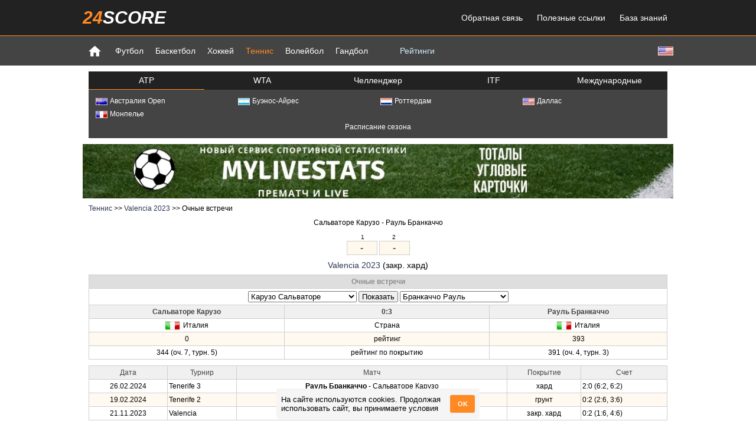

--- FILE ---
content_type: text/html; charset=utf-8
request_url: https://24score.pro/tennis/match/160923-caruso_salvatore-brancaccio_raul?player1=2839&player2=3486&cover1=all&cover2=2
body_size: 8495
content:
<!DOCTYPE html>
<html>
<head>
	<meta http-equiv="Content-Type" content="text/html; charset=utf-8" />
	<meta name="viewport" content="width=device-width, initial-scale=1, maximum-scale=1">
	<meta name="description" content="Последние результаты по теннису, онлайн трансляции и расписание матчей, а также статистики и турнирные таблицы различных чемпионатов и первенств мира. Сальваторе Карузо - Рауль Бранкаччо 21 ноября 2023 Теннис Valencia 2023, результаты матча, статистика личных встреч, статистика команд." />
	<meta name="keywords" content="" />
	<meta name="google-site-verification" content="YAhtYNtqi6PMmexRuCLZCeSz9MbnaFNlrbk-dzVvMSs" />
	<meta name="yandex-verification" content="0433ab40f05f200e" />
	<title>Очные встречи Сальваторе Карузо - Рауль Бранкаччо | 21 ноября 2023 | Теннис. Valencia 2023 - 24score.pro</title>
		<link rel="alternate" href="https://m.24score.pro/tennis/match/160923-caruso_salvatore-brancaccio_raul/" />
	<link rel="stylesheet" type="text/css" media="screen" href="/templates/new24score/main2.css?p=11" />
	<link rel="stylesheet" type="text/css" media="screen" href="/templates/new24score/page.css?p=11" />
	<link rel="icon" type="image/vnd.microsoft.icon" href="/templates/new24score/favicon.ico" />
	<script type="text/javascript" src="/js/jquery.js"></script>
	<script type="text/javascript" src="/templates/new24score/jquery/jquery-ui.min.js"></script>
	<link rel="stylesheet" type="text/css" media="screen" href="/templates/new24score/jquery/jquery-ui.min.css" />
			<script type="text/javascript">
		
var host = "24score.pro";
var site_name = "24score.pro";
var site_dir="";
var tpl_dir="/templates/new24score";
var sport="tns";
var current_date="19 января 2026";
var current_utc_hour="22";
var new_date_is_selected=false;
var foreign_urls = new Array();

function showElement(id){
	$('#'+id).toggleClass('hidden');
}

function drawTimeOptions(timezone_selector, curr_utc_offset){
	tm=new Date();
	var min=('0'+tm.getMinutes()).slice(-2);
	utc_hour=tm.getHours()-curr_utc_offset;
	utc_hour=24+utc_hour%24;
	$(timezone_selector+' option').each(function(){
		var offset=$(this).val();
		var timezone_hour=24+utc_hour+new Number(offset);
		timezone_hour=timezone_hour%24;
		timezone_hour=('0'+timezone_hour).slice(-2);
		if(offset>=0) offset='+'+offset;
		$(this).text(timezone_hour+':'+min+' GMT'+offset);
	});
}

function getTime(timezone_selector, current_utc_hour){
	var tm=new Date();			
	var utc_hour=new Number(current_utc_hour);
	var curr_utc_offset=tm.getHours()-utc_hour;
	drawTimeOptions(timezone_selector, curr_utc_offset);
	setInterval(function(){
		drawTimeOptions(timezone_selector, curr_utc_offset);
	}, 10000);
}

function getUserLocale(){
	var cookie = document.cookie;
	var cookielist = cookie.split(/;\s+/);
	for(var i in cookielist){
		var element = cookielist[i].split('=');
		if(element[0]=='lang-box-hidden' && element[1]=='1')
			return false;
	}
	var site_lang='rus';
	var user_lang=navigator.language || navigator.browserLanguage || navigator.systemLanguage || navigator.userLanguage;
	user_lang=user_lang.substring(0, 2);
	var msg=false;
	if(site_lang != 'spa'){
		if(user_lang=='ru' && site_lang!='rus')
			msg=' Посетите <span class="red">русскоязычную</span> версию сайта <a href="https://24score.pro">24score.pro</a>';
		if(user_lang=='en' && site_lang!='eng')
			msg='Visit the <span class="red">english</span> version of the site <a href="https://en.24score.com">en.24score.com</a>';
		if(user_lang=='tr' && site_lang!='tur')
			msg='<span class="red">Türkçe</span> web sitesinin versiyonu <a href="https://24skor.com">24skor.com</a>';
	}
	if(msg){
		var html='<div class="text"><div class="close" onclick="closeLangBox()">X</div>'+msg+'</div>';
		$('#lang-box').html(html);
	}
}

function closeLangBox(){
	$('#lang-box').empty();
	var cookie = document.cookie;
	var cookielist = cookie.split(/;\s+/);
	var cookieIsSet = false;
	for(var i in cookielist){
		var element = cookielist[i].split('=');
		if(element[0]=='lang-box-hidden')
			cookieIsSet = true;
	}
	if(!cookieIsSet)
		document.cookie = 'lang-box-hidden=1;';
}

function toggleTab(dataclass, tabclass, tab){
	$('.'+dataclass).hide();
	$('.'+dataclass+'_'+tab).show();
	$('.'+tabclass).removeClass('active');
	$('.'+tabclass+'_'+tab).addClass('active');
}

// Функция для установки cookie
function setCookie(name, value, days) {
	const date = new Date();
	date.setTime(date.getTime() + (days*24*60*60*1000));
	const expires = "expires=" + date.toUTCString();
	document.cookie = name + "=" + value + ";" + expires + ";path=/";
}

// Функция для получения cookie
function getCookie(name) {
	const cname = name + "=";
	const decodedCookie = decodeURIComponent(document.cookie);
	const ca = decodedCookie.split(';');
	for(let i = 0; i < ca.length; i++) {
		let c = ca[i];
		while (c.charAt(0) === ' ') {
			c = c.substring(1);
		}
		if (c.indexOf(cname) === 0) {
			return c.substring(cname.length, c.length);
		}
	}
	return "";
}

function createCookieBox() {
	var accept_cookies = $('<div>', {id: 'accept_cookies', class: 'accept_cookies'});
	var accept_cookies_title = $('<div>', {class: 'accept_cookies-title'}).html('На сайте используются cookies. Продолжая использовать сайт, вы принимаете условия');
	var b_accept_cookies_btn = $('<div>', {class: 'accept_cookies-btn'}).html('OK');

	accept_cookies.append(accept_cookies_title);
	accept_cookies.append(b_accept_cookies_btn);

	accept_cookies.click(function(){
		setCookie('cookie_consent', 'accepted', 365);
		$(this).css('opacity', 0);
	});

	$('body').append(accept_cookies);
}

$(document).ready(function(){
	getTime('#timezone_selector', current_utc_hour);

	if(host!='localhost'){
		$('div#body').on('click', function(e){
			if($(e.target).attr('id') === 'body'){
				if(typeof foreign_urls[0] !== 'undefined' && foreign_urls[0].length > 0){
					window.open(foreign_urls[0], '_blank');
				}
			}
		});
	}

	if (top.location.href != window.location.href) {
		top.location = "https://24score.pro/";
	}

	$('.let-grp').on('click', function(){
		if($(this).hasClass('hovered')){
			$(this).removeClass('hovered');
			$(this).children('.leaguelist').hide();
		}
		else{
			$('.let-grp').removeClass('hovered');
			$('.leaguelist').hide();
			$(this).addClass('hovered');
			$(this).children('.leaguelist').show();
		}
	});

	var cookie_consent = getCookie('cookie_consent');

	if (cookie_consent !== 'accepted') {
		createCookieBox();
	}

	if(sport == 'tns')
		$('.t-info').attr('title', "Рейтинг (Рейтинг по покрытию)");
	else
		$('.t-info').attr('title', "Выигрыши -  Поражения, Текущая серия");

	//getUserLocale();
	});		</script>
		<script type="text/javascript" src="/js/sortTable.js"></script>
		<!-- Yandex.RTB -->
	<script>window.yaContextCb = window.yaContextCb || []</script>
	<script src="https://yandex.ru/ads/system/context.js" async></script>
</head>
<body>
<div id="header">
	<div class="region">
			<div class="header">
	<div class="header_top">
		<div class="container">
			<div class="menu">
				<div class="logo"><a href="https://24score.pro"><span class="l1">24</span><span class="l2">score</span></a></div>
				<ul>
					<li><a href="/feedback">Обратная связь</a></li>
										<li><a href="/useful_links">Полезные ссылки</a></li>
										<li><a href="/knowledge_base">База знаний</a></li>
									</ul>
			</div>
		</div>
	</div>
	<div class="header_bottom">
		<div class="container">
			<div class="lang">
							<a href="https://en.24score.com/tennis/match/160923-caruso_salvatore-brancaccio_raul" title="English" alt="English"><img src="/img/flags/usa.gif"></a>
				<!--<a href="https://en.24score.pro/tennis/match/160923-caruso_salvatore-brancaccio_raul" title="English" alt="English"><img src="/img/flags/usa.gif"></a>-->
				<!--<a href="http://tr.24score.com/tennis/match/160923-caruso_salvatore-brancaccio_raul" title="Türk" alt="Türk"><img src="/img/flags/turkey.gif"></a>-->
						</div>
			<ul>
				<li class="home"><a href="https://24score.pro"><img src="/templates/new24score/img/home.png"></a></li>

				<li ><a href="/football/">Футбол</a></li><li ><a href="/basketball/">Баскетбол</a></li><li ><a href="/ice_hockey/">Хоккей</a></li><li class="active"><a href="/tennis/">Теннис</a></li><li ><a href="/volleyball/">Волейбол</a></li><li ><a href="/handball/">Гандбол</a></li>
									<li class="menu_link"><a href="/tennis/ranking/atp/">Рейтинги</a></li>
				
							</ul>
		</div>
	</div>
</div>		</div>
	<div id="lang-box"></div>
</div>
<div id="body">
	<div class="region">
				<div class="mainmenu">
<div class="inner">
		<!--tennis-->
	<ul class="tabs tabs5">
		<li class="tab tab0 tab0_default" onclick="toggleTab('champcont', 'tab0', 'default')">ATP</li><!--
		--><li class="tab tab0 tab0_wta" onclick="toggleTab('champcont', 'tab0', 'wta')">WTA</li><!--
		--><li class="tab tab0 tab0_chall" onclick="toggleTab('champcont', 'tab0', 'chall')">Челленджер</li><!--
		--><li class="tab tab0 tab0_itf" onclick="toggleTab('champcont', 'tab0', 'itf')">ITF</li><!--
		--><li class="tab tab0 tab0_int" onclick="toggleTab('champcont', 'tab0', 'int')">Международные</li>
	</ul>
	<div class="champcont champcont_default">
		<ul class="champlist">
		<li >
			<a href="/tennis/australia/m_australian_open/2026/" title="Австралия - Австралия Open">
				<img src="/img/flags/austr.gif">Австралия Open			</a>
		</li><li >
			<a href="/tennis/argentina/m_buenos_aires/2026/" title="Аргентина - Буэнос-Айрес">
				<img src="/img/flags/argen.gif">Буэнос-Айрес			</a>
		</li><li >
			<a href="/tennis/netherlands/m_rotterdam/2026/" title="Нидерланды - Роттердам">
				<img src="/img/flags/netherlands.gif">Роттердам			</a>
		</li><li >
			<a href="/tennis/usa/m_dallas/2026/" title="США - Даллас">
				<img src="/img/flags/usa.gif">Даллас			</a>
		</li><li >
			<a href="/tennis/france/m_montpellier/2026/" title="Франция - Монпелье">
				<img src="/img/flags/france.gif">Монпелье			</a>
		</li>		</ul>
		<div class="center"><a href="/tennis/schedule/atp/">Расписание сезона</a></div>
	</div>
	<div class="champcont champcont_wta">
		<ul class="champlist">
		<li >
			<a href="/tennis/australia/w_australian_open/2026/" title="Австралия - Австралия Open">
				<img src="/img/flags/austr.gif">Австралия Open			</a>
		</li>		</ul>
		<div class="center"><a href="/tennis/schedule/wta/">Расписание сезона</a></div>
	</div>
	<div class="champcont champcont_chall">
		<ul class="champlist">
		<li >
			<a href="/tennis/brazil/cm_itajai/2026/" title="Бразилия - Itajai">
				<img src="/img/flags/brazil.gif">Itajai			</a>
		</li><li >
			<a href="/tennis/vietnam/cm_phan_thiet_1/2026/" title="Вьетнам - Phan Thiet 1">
				<img src="/img/flags/vietnam.gif">Phan Thiet 1			</a>
		</li><li >
			<a href="/tennis/egypt/cm_soma_bay/2026/" title="Египет - Soma Bay">
				<img src="/img/flags/egypt.gif">Soma Bay			</a>
		</li><li >
			<a href="/tennis/portugal/cm_oeiras_1/2026/" title="Португалия - Oeiras 1">
				<img src="/img/flags/portugal.gif">Oeiras 1			</a>
		</li>		</ul>
		<div class="center"><a href="/tennis/schedule/challenger_men/">Расписание сезона</a></div>
	</div>
	<div class="champcont champcont_itf">
		<ul class="champlist">
				</ul>
		<div class="center"><a href="/tennis/schedule/challenger_women/">Расписание сезона</a></div>
	</div>
	<div class="champcont champcont_int">
		<ul class="champlist">
		<li >
			<a href="/tennis/international/davis_сup_group_i/2021/main_round/" title="Кубок Дэвиса Группа 1">
				<img src="/img/flags/earth.jpg">Кубок Дэвиса Группа 1			</a>
		</li><li >
			<a href="/tennis/international/davis_сup_world_group/2024/regular_season/" title="Кубок Дэвиса Мировая Группа">
				<img src="/img/flags/earth.jpg">Кубок Дэвиса Мировая Группа			</a>
		</li><li >
			<a href="/tennis/international/federation_cup_world_group/2020/regular_season/" title="Kубок Федерации World Group">
				<img src="/img/flags/earth.jpg">Kубок Федерации World Group			</a>
		</li><li >
			<a href="/tennis/international/federation_cup_world_group_ii/2019/play-off/" title="Кубок Федерации World Group II">
				<img src="/img/flags/earth.jpg">Кубок Федерации World Group II			</a>
		</li><li >
			<a href="/tennis/international/m_olympics/2008/regular_season/" title="ATP. Олимпиада">
				<img src="/img/flags/earth.jpg">ATP. Олимпиада			</a>
		</li><li >
			<a href="/tennis/international/w_olympics/2008/regular_season/" title="WTA. Олимпиада">
				<img src="/img/flags/earth.jpg">WTA. Олимпиада			</a>
		</li>		</ul>
	</div>
	
	</div>
</div>
<script>
	toggleTab('champcont', 'tab0', 'default');
	toggleTab('let-grp', 'let', '0');
	toggleTab('int-grp', 'tab1', '1');
</script>		</div>
<div id="container">
	<div class="banner header_bottom_banner">
		<!--AdFox START-->
<div id="adfox_166749515128986859"></div>
<script>
    window.yaContextCb.push(()=>{
        Ya.adfoxCode.create({
            ownerId: 355291,
            containerId: 'adfox_166749515128986859',
            params: {
                pp: 'g',
                ps: 'fwdu',
                p2: 'p'
            }
        })
    })
</script>	</div>
	<div id="content" class="page_match region wide">
				<div id="breadcrumb">
										<a href="/tennis/">Теннис</a>
				>>
													<a href="/tennis/spain/cm_Valencia/2023/">Valencia 2023</a>
				>>
													Очные встречи								</div>
					
				<div id="data_container" class="data_container">
				<style>
	td.date {width: 80px;}
	td.champ {min-width: 120px;}
	td.opponent {min-width: 120px;}
	td.cover {width: 120px;}
	td.tour {width: 160px;}
	td.score {width: 200px;}
</style>

<script type="text/javascript">
  function checkPlayers(){
  	if($('#player1').val()==$('#player2').val()){
  		alert('Игроки должны быть разными \nPlayers should be different');
  		return false;
  	}
  	else return true;
  }
</script>

<div class="h2h_container">
	<h1 class="center">Сальваторе Карузо - Рауль Бранкаччо</h1>
		<div class="center coefs_h">
		<span>1</span>
				<span>2</span>
	</div>
	<div class="center coefs">
					<span class="coef_2839">-</span>
				
					<span class="coef_3486">-</span>
			</div>
		<h3 class="center m5"><a href="/tennis/spain/cm_Valencia/2023/">Valencia 2023</a> (закр. хард)</h3>	
 
	<table class="t1 evenodd">
		<tr><th colspan=3>Очные встречи</th></tr>
				<tr>
			<td colspan=3>
			<form id="form1" action="" method="post" onsubmit="return checkPlayers();">
				<select class="player_selector" id="player1" name="player1">
									<option value="3335" >Альварес Варона Николас</option>
									<option value="3276" >Андреев Адриан</option>
									<option value="992" >Андухар-Альба Пабло</option>
									<option value="3487" >Барраско Косано Хавьер</option>
									<option value="2684" >Басилашвили Николоз</option>
									<option value="1535" >Баутиста-Агат Роберто</option>
									<option value="3499" >Бонадио Риккардо</option>
									<option value="3486" >Бранкаччо Рауль</option>
									<option value="2889" >Вавассори Андреа</option>
									<option value="4302" >Ваншельбойм Эрик</option>
									<option value="3288" >Гастон Хьюго</option>
									<option value="3209" >Гахов Иван</option>
									<option value="3806" >Геертс Микаэль</option>
									<option value="4205" >Дамас Мигель</option>
									<option value="2296" >Джанесси Алессандро</option>
									<option value="2619" >Джустино Лоренцо</option>
									<option value="2482" >Диес Стивен</option>
									<option value="3526" >Евсеев Денис</option>
									<option value="2837" >Жанвиер Максим</option>
									<option value="4369" >Жорда Санчис Давид</option>
									<option value="2546" >Имер Эльяс</option>
									<option value="2839" selected>Карузо Сальваторе</option>
									<option value="2538" >Ковалик Йозеф</option>
									<option value="4048" >Крутых Олексий</option>
									<option value="4418" >Ландалусе Мартин</option>
									<option value="3553" >Лопес Монтагуд Карлос</option>
									<option value="3805" >Майо Харольд</option>
									<option value="2784" >Мартерер Максимилиан</option>
									<option value="3314" >Мартинес Портеро Педро</option>
									<option value="3128" >Моллекер Рудольф</option>
									<option value="3485" >Молчан Алекс</option>
									<option value="4065" >Моро Каньяс Алехандро</option>
									<option value="2754" >Муте Корентен</option>
									<option value="3241" >Нагал Сумит</option>
									<option value="3054" >Пеллегрино Андреа</option>
									<option value="3942" >Пуйольрас Алекс Марти</option>
									<option value="1029" >Рамос-Винолас Альберт</option>
									<option value="4148" >Ринкон Даниэль</option>
									<option value="2742" >Рока Баталлья Ориоль</option>
									<option value="3967" >Санчес Ховер Карлос</option>
									<option value="3732" >Санчес-Искекдо Николас</option>
									<option value="4217" >Скуир Хенри</option>
									<option value="3053" >Табернер Карлос</option>
									<option value="2344" >Трунгеллити Марко</option>
									<option value="335" >Фогнини Фабио</option>
									<option value="2345" >Эрбер Пьер-Хьюс</option>
								</select>
				<input type="submit" value=" Показать ">
				<select class="player_selector" id="player2" name="player2">
									<option value="3335" >Альварес Варона Николас</option>
									<option value="3276" >Андреев Адриан</option>
									<option value="992" >Андухар-Альба Пабло</option>
									<option value="3487" >Барраско Косано Хавьер</option>
									<option value="2684" >Басилашвили Николоз</option>
									<option value="1535" >Баутиста-Агат Роберто</option>
									<option value="3499" >Бонадио Риккардо</option>
									<option value="3486" selected>Бранкаччо Рауль</option>
									<option value="2889" >Вавассори Андреа</option>
									<option value="4302" >Ваншельбойм Эрик</option>
									<option value="3288" >Гастон Хьюго</option>
									<option value="3209" >Гахов Иван</option>
									<option value="3806" >Геертс Микаэль</option>
									<option value="4205" >Дамас Мигель</option>
									<option value="2296" >Джанесси Алессандро</option>
									<option value="2619" >Джустино Лоренцо</option>
									<option value="2482" >Диес Стивен</option>
									<option value="3526" >Евсеев Денис</option>
									<option value="2837" >Жанвиер Максим</option>
									<option value="4369" >Жорда Санчис Давид</option>
									<option value="2546" >Имер Эльяс</option>
									<option value="2839" >Карузо Сальваторе</option>
									<option value="2538" >Ковалик Йозеф</option>
									<option value="4048" >Крутых Олексий</option>
									<option value="4418" >Ландалусе Мартин</option>
									<option value="3553" >Лопес Монтагуд Карлос</option>
									<option value="3805" >Майо Харольд</option>
									<option value="2784" >Мартерер Максимилиан</option>
									<option value="3314" >Мартинес Портеро Педро</option>
									<option value="3128" >Моллекер Рудольф</option>
									<option value="3485" >Молчан Алекс</option>
									<option value="4065" >Моро Каньяс Алехандро</option>
									<option value="2754" >Муте Корентен</option>
									<option value="3241" >Нагал Сумит</option>
									<option value="3054" >Пеллегрино Андреа</option>
									<option value="3942" >Пуйольрас Алекс Марти</option>
									<option value="1029" >Рамос-Винолас Альберт</option>
									<option value="4148" >Ринкон Даниэль</option>
									<option value="2742" >Рока Баталлья Ориоль</option>
									<option value="3967" >Санчес Ховер Карлос</option>
									<option value="3732" >Санчес-Искекдо Николас</option>
									<option value="4217" >Скуир Хенри</option>
									<option value="3053" >Табернер Карлос</option>
									<option value="2344" >Трунгеллити Марко</option>
									<option value="335" >Фогнини Фабио</option>
									<option value="2345" >Эрбер Пьер-Хьюс</option>
								</select>
			</form>
			</td>
		</tr>
				<tr class="head2">
			<td><b>Сальваторе Карузо</b></td>
			<td><b>0:3</b></td>
			<td><b>Рауль Бранкаччо</b></td>
		</tr>
		<tr>
			<td><img src="/img/flags/italy.gif"> Италия</td>
			<td>Страна</td>
			<td><img src="/img/flags/italy.gif"> Италия</td>
		</tr>
		<tr>
			<td>0</td>
			<td>рейтинг</td>
			<td>393</td>
		</tr>
		<tr>
			<td>344 (оч. 7, турн. 5)</td>
			<td>рейтинг по покрытию</td>
			<td>391 (оч. 4, турн. 3)</td>
		</tr>
	</table>
	<table class="t2 evenodd">
		<tr class="head2">
			<td>Дата</td>
			<td>Турнир</td>
			<td>Матч</td>
			<td>Покрытие</td>
			<td>Счет</td>
		</tr>
				<tr>
			<td>26.02.2024</td>
			<td class="left">Tenerife 3</td>
			<td>
								<b>Рауль Бранкаччо</b>
								-
								Сальваторе Карузо							</td>
			<td>хард</td>			
			<td class="left">
				2:0 (6:2, 6:2)							</td>
		</tr>
				<tr>
			<td>19.02.2024</td>
			<td class="left">Tenerife 2</td>
			<td>
								Сальваторе Карузо								-
								<b>Рауль Бранкаччо</b>
							</td>
			<td>грунт</td>			
			<td class="left">
				0:2 (2:6, 3:6)							</td>
		</tr>
				<tr>
			<td>21.11.2023</td>
			<td class="left">Valencia</td>
			<td>
								Сальваторе Карузо								-
								<b>Рауль Бранкаччо</b>
							</td>
			<td>закр. хард</td>			
			<td class="left">
				0:2 (1:6, 4:6)							</td>
		</tr>
					</table>

	<table class="t2 evenodd">
		<tr><th colspan=6>Сальваторе Карузо - последние игры</th></tr>
		<tr><td colspan=6 class="right">
			Покрытие:
			<!--<select id="cover1" onchange="window.location='/tennis/match/160923-caruso_salvatore-brancaccio_raul?player1=2839&player2=3486&cover1='+this.value+'&cover2='+$('#cover2').val()">
							<option value="all" selected>Все</option>
							<option value="0" >грунт</option>
							<option value="1" >трава</option>
							<option value="2" >ковер</option>
							<option value="3" >хард</option>
							<option value="4" >закр. хард</option>
						</select>-->
			<div class="button button-active" onclick="window.location='/tennis/match/160923-caruso_salvatore-brancaccio_raul?player1=2839&player2=3486&cover1=all&cover2=2'">Все</div>
			<div class="button " onclick="window.location='/tennis/match/160923-caruso_salvatore-brancaccio_raul?player1=2839&player2=3486&cover1=0&cover2=2'">грунт</div>
			<div class="button " onclick="window.location='/tennis/match/160923-caruso_salvatore-brancaccio_raul?player1=2839&player2=3486&cover1=1&cover2=2'">трава</div>
			<div class="button " onclick="window.location='/tennis/match/160923-caruso_salvatore-brancaccio_raul?player1=2839&player2=3486&cover1=2&cover2=2'">ковер</div>
			<div class="button " onclick="window.location='/tennis/match/160923-caruso_salvatore-brancaccio_raul?player1=2839&player2=3486&cover1=3&cover2=2'">хард</div>
			<div class="button " onclick="window.location='/tennis/match/160923-caruso_salvatore-brancaccio_raul?player1=2839&player2=3486&cover1=4&cover2=2'">закр. хард</div>
		</td></tr>
		<tr class="head2">
			<td class="date">Дата</td>
			<td class="champ">Турнир</td>
			<td class="opponent">Соперник</td>
			<td class="cover">Покрытие</td>
			<td class="tour">Тур</td>
			<td class="score">Счет</td>
		</tr>
						<tr>
			<td>26.02.2024</td>
			<td class="left">Tenerife 3</td>
			<td class="left">Рауль Бранкаччо</td>
			<td>хард</td>
			<td>Финал квалификации</td>
			<td class="left">
				<span class="square bgloss">П</span> <span class="loss"><b>0:2 (2:6, 2:6)</b></span>
							</td>
		</tr>
				<tr>
			<td>25.02.2024</td>
			<td class="left">Tenerife 3</td>
			<td class="left">Тимофей Скатов</td>
			<td>хард</td>
			<td>1-й круг квалификации</td>
			<td class="left">
				<span class="square bgwin">В</span> <span class="win"><b>2:0 (6:4, 6:1)</b></span>
							</td>
		</tr>
				<tr>
			<td>23.02.2024</td>
			<td class="left">Tenerife 2</td>
			<td class="left">Маттео Гиганте</td>
			<td>грунт</td>
			<td>1/4 финала</td>
			<td class="left">
				<span class="square bgloss">П</span> <span class="loss"><b>1:2 (3:6, 6:1, 2:6)</b></span>
							</td>
		</tr>
				<tr>
			<td>21.02.2024</td>
			<td class="left">Tenerife 2</td>
			<td class="left">Йеспер де Йонг</td>
			<td>грунт</td>
			<td>Второй круг</td>
			<td class="left">
				<span class="square bgwin">В</span> <span class="win"><b>2:1 (6:4, 1:6, 6:3)</b></span>
							</td>
		</tr>
				<tr>
			<td>20.02.2024</td>
			<td class="left">Tenerife 2</td>
			<td class="left">Митчелл Крюгер</td>
			<td>грунт</td>
			<td>Первый круг</td>
			<td class="left">
				<span class="square bgwin">В</span> <span class="win"><b>2:1 (6:4, 4:6, 7:5)</b></span>
							</td>
		</tr>
				<tr>
			<td>19.02.2024</td>
			<td class="left">Tenerife 2</td>
			<td class="left">Рауль Бранкаччо</td>
			<td>грунт</td>
			<td>Финал квалификации</td>
			<td class="left">
				<span class="square bgloss">П</span> <span class="loss"><b>0:2 (2:6, 3:6)</b></span>
							</td>
		</tr>
				<tr>
			<td>18.02.2024</td>
			<td class="left">Tenerife 2</td>
			<td class="left">Олексий Крутых</td>
			<td>грунт</td>
			<td>1-й круг квалификации</td>
			<td class="left">
				<span class="square bgwin">В</span> <span class="win"><b>2:1 (6:2, 3:6, 6:4)</b></span>
							</td>
		</tr>
				<tr>
			<td>12.02.2024</td>
			<td class="left">Manama</td>
			<td class="left">Петер Булдорини</td>
			<td>хард</td>
			<td>Финал квалификации</td>
			<td class="left">
				<span class="square bgloss">П</span> <span class="loss"><b>1:2 (3:6, 6:1, 6:7)</b></span>
							</td>
		</tr>
				<tr>
			<td>15.01.2024</td>
			<td class="left">Nonthaburi 3</td>
			<td class="left">Сён Чан Хонг</td>
			<td>хард</td>
			<td>Финал квалификации</td>
			<td class="left">
				<span class="square bgloss">П</span> <span class="loss"><b>1:2 (2:6, 7:6, 2:6)</b></span>
							</td>
		</tr>
				<tr>
			<td>10.01.2024</td>
			<td class="left">Nonthaburi 2</td>
			<td class="left">Артур Фери</td>
			<td>хард</td>
			<td>Второй круг</td>
			<td class="left">
				<span class="square bgloss">П</span> <span class="loss"><b>0:2 (1:6, 5:7)</b></span>
							</td>
		</tr>
				<tr>
			<td>08.01.2024</td>
			<td class="left">Nonthaburi 2</td>
			<td class="left">Люка Пуллен</td>
			<td>хард</td>
			<td>Первый круг</td>
			<td class="left">
				<span class="square bgwin">В</span> <span class="win"><b>2:0 (6:0, 6:2)</b></span>
							</td>
		</tr>
				<tr>
			<td>31.12.2023</td>
			<td class="left">Nonthaburi 1</td>
			<td class="left">Рио Ногучи</td>
			<td>хард</td>
			<td>1-й круг квалификации</td>
			<td class="left">
				<span class="square bgloss">П</span> <span class="loss"><b>1:2 (7:5, 4:6, 2:6)</b></span>
							</td>
		</tr>
				<tr>
			<td>21.11.2023</td>
			<td class="left">Valencia</td>
			<td class="left">Рауль Бранкаччо</td>
			<td>закр. хард</td>
			<td>Первый круг</td>
			<td class="left">
				<span class="square bgloss">П</span> <span class="loss"><b>0:2 (1:6, 4:6)</b></span>
							</td>
		</tr>
				<tr>
			<td>20.11.2023</td>
			<td class="left">Valencia</td>
			<td class="left">Денис Евсеев</td>
			<td>закр. хард</td>
			<td>Финал квалификации</td>
			<td class="left">
				<span class="square bgloss">П</span> <span class="loss"><b>0:2 (2:6, 4:6)</b></span>
							</td>
		</tr>
				<tr>
			<td>19.11.2023</td>
			<td class="left">Valencia</td>
			<td class="left">Давид Жорда Санчис</td>
			<td>закр. хард</td>
			<td>1-й круг квалификации</td>
			<td class="left">
				<span class="square bgwin">В</span> <span class="win"><b>2:1 (6:3, 2:6, 6:2)</b></span>
							</td>
		</tr>
				<tr>
			<td>02.10.2023</td>
			<td class="left">Alicante</td>
			<td class="left">Акира Сантильян</td>
			<td>хард</td>
			<td>Финал квалификации</td>
			<td class="left">
				<span class="square bgloss">П</span> <span class="loss"><b>1:2 (6:4, 3:6, 4:6)</b></span>
							</td>
		</tr>
				<tr>
			<td>01.10.2023</td>
			<td class="left">Alicante</td>
			<td class="left">Даниэль Мерида Агилар</td>
			<td>хард</td>
			<td>1-й круг квалификации</td>
			<td class="left">
				<span class="square bgwin">В</span> <span class="win"><b>2:0 (6:1, 7:6)</b></span>
							</td>
		</tr>
				<tr>
			<td>25.09.2023</td>
			<td class="left">Braga</td>
			<td class="left">Мо Эхарги</td>
			<td>грунт</td>
			<td>Финал квалификации</td>
			<td class="left">
				<span class="square bgloss">П</span> <span class="loss"><b>0:2 (1:6, 3:6)</b></span>
							</td>
		</tr>
				<tr>
			<td>19.09.2023</td>
			<td class="left">Sibiu</td>
			<td class="left">Флавио Коболли</td>
			<td>грунт</td>
			<td>Первый круг</td>
			<td class="left">
				<span class="square bgloss">П</span> <span class="loss"><b>1:2 (7:6, 4:6, 4:6)</b></span>
							</td>
		</tr>
				<tr>
			<td>05.09.2023</td>
			<td class="left">Genova</td>
			<td class="left">Джованни Орадини</td>
			<td>грунт</td>
			<td>Первый круг</td>
			<td class="left">
				<span class="square bgloss">П</span> <span class="loss"><b>1:2 (3:6, 6:1, 3:6)</b></span>
							</td>
		</tr>
			</table>

	<table class="t2 evenodd">
		<tr><th colspan=6>Рауль Бранкаччо - последние игры</th></tr>
		<tr><td colspan=6 class="right">
			Покрытие:
			<!--<select id="cover2" onchange="window.location='/tennis/match/160923-caruso_salvatore-brancaccio_raul?player1=2839&player2=3486&cover1='+$('#cover1').val()+'&cover2='+this.value">
							<option value="all" >Все</option>
							<option value="0" >грунт</option>
							<option value="1" >трава</option>
							<option value="2" selected>ковер</option>
							<option value="3" >хард</option>
							<option value="4" >закр. хард</option>
						</select>-->
			<div class="button " onclick="window.location='/tennis/match/160923-caruso_salvatore-brancaccio_raul?player1=2839&player2=3486&cover1=all&cover2=all'">Все</div>
			<div class="button " onclick="window.location='/tennis/match/160923-caruso_salvatore-brancaccio_raul?player1=2839&player2=3486&cover1=all&cover2=0'">грунт</div>
			<div class="button " onclick="window.location='/tennis/match/160923-caruso_salvatore-brancaccio_raul?player1=2839&player2=3486&cover1=all&cover2=1'">трава</div>
			<div class="button button-active" onclick="window.location='/tennis/match/160923-caruso_salvatore-brancaccio_raul?player1=2839&player2=3486&cover1=all&cover2=2'">ковер</div>
			<div class="button " onclick="window.location='/tennis/match/160923-caruso_salvatore-brancaccio_raul?player1=2839&player2=3486&cover1=all&cover2=3'">хард</div>
			<div class="button " onclick="window.location='/tennis/match/160923-caruso_salvatore-brancaccio_raul?player1=2839&player2=3486&cover1=all&cover2=4'">закр. хард</div>
		</td></tr>
		<tr class="head2">
			<td class="date">Дата</td>
			<td class="champ">Турнир</td>
			<td class="opponent">Соперник</td>
			<td class="cover">Покрытие</td>
			<td class="tour">Тур</td>
			<td class="score">Счет</td>
		</tr>
				<tr><td colspan=6>н/д</td></tr>
					</table>
</div>				</div>
			</div><!--
	-->	<div class="banner center_bottom_banner">
			</div>
</div>
</div>
<div id="footer" class="region">
		<div class="footer_top">
	<div class="about">
			</div>
</div>
<div class="footer_container">
	<div class="footer_middle">
		<ul>
						<li ><a href="/football/">Футбол</a></li>
						<li ><a href="/basketball/">Баскетбол</a></li>
						<li ><a href="/ice_hockey/">Хоккей</a></li>
						<li class="active"><a href="/tennis/">Теннис</a></li>
						<li ><a href="/volleyball/">Волейбол</a></li>
						<li ><a href="/handball/">Гандбол</a></li>
						<br>
			<li><a href="/football/corners/">Статистика по угловым</a></li>
			<li><a href="/football/yellows/">Статистика по жёлтым карточкам</a></li>
			<li><a href="/football/referees/">Статистика по судьям</a></li>
			<br>

							<li><a class="center" href="https://m.24score.pro/tennis/match/160923-caruso_salvatore-brancaccio_raul">Мобильная версия</a></li>

			
			<li><a href="/feedback">Обратная связь</a></li>

						<li><a href="/useful_links">Полезные ссылки</a></li>

						<li><a href="https://old.24score.pro?from=/tennis/match/160923-caruso_salvatore-brancaccio_raul?player1=2839&player2=3486&cover1=all&cover2=2" rel="nofollow">Старая версия сайта</a></li>
			
							<br>
				<li><a href="/privacy_policy">Политика обработки персональных данных</a></li>
				<li><a href="/data_processing_consent">Согласие на обработку персональных данных</a></li>
				
		</ul>
	</div>
	<div class="footer_bottom">
						<div class="banner footer_banner">
					</div>
	</div>
</div>		</div>

	
	<!--GA-->
	<!-- <script>
		(function(i,s,o,g,r,a,m){i['GoogleAnalyticsObject']=r;i[r]=i[r]||function(){
		(i[r].q=i[r].q||[]).push(arguments)},i[r].l=1*new Date();a=s.createElement(o),
		m=s.getElementsByTagName(o)[0];a.async=1;a.src=g;m.parentNode.insertBefore(a,m)
		})(window,document,'script','https://www.google-analytics.com/analytics.js','ga');

		ga('create', 'UA-11787920-10', 'auto');
		ga('require', 'linkid');
		ga('send', 'pageview', {
			'dimension1':  '188.227.32.113'
		});
	</script> -->

	<!-- Yandex.Metrika counter -->
	<script type="text/javascript">
	(function (d, w, c) {
			(w[c] = w[c] || []).push(function() {
					try {
							w.yaCounter20310892 = new Ya.Metrika({id:20310892,
											clickmap:true,
											trackLinks:true,
											accurateTrackBounce:true});
					} catch(e) { }
			});

			var n = d.getElementsByTagName("script")[0],
					s = d.createElement("script"),
					f = function () { n.parentNode.insertBefore(s, n); };
			s.type = "text/javascript";
			s.async = true;
			s.src = (d.location.protocol == "https:" ? "https:" : "http:") + "//mc.yandex.ru/metrika/watch.js";

			if (w.opera == "[object Opera]") {
					d.addEventListener("DOMContentLoaded", f, false);
			} else { f(); }
	})(document, window, "yandex_metrika_callbacks");
	</script>
	<noscript><div><img src="//mc.yandex.ru/watch/20310892" style="position:absolute; left:-9999px;" alt="" /></div></noscript>
	<!-- /Yandex.Metrika counter -->

	
</body>
</html>